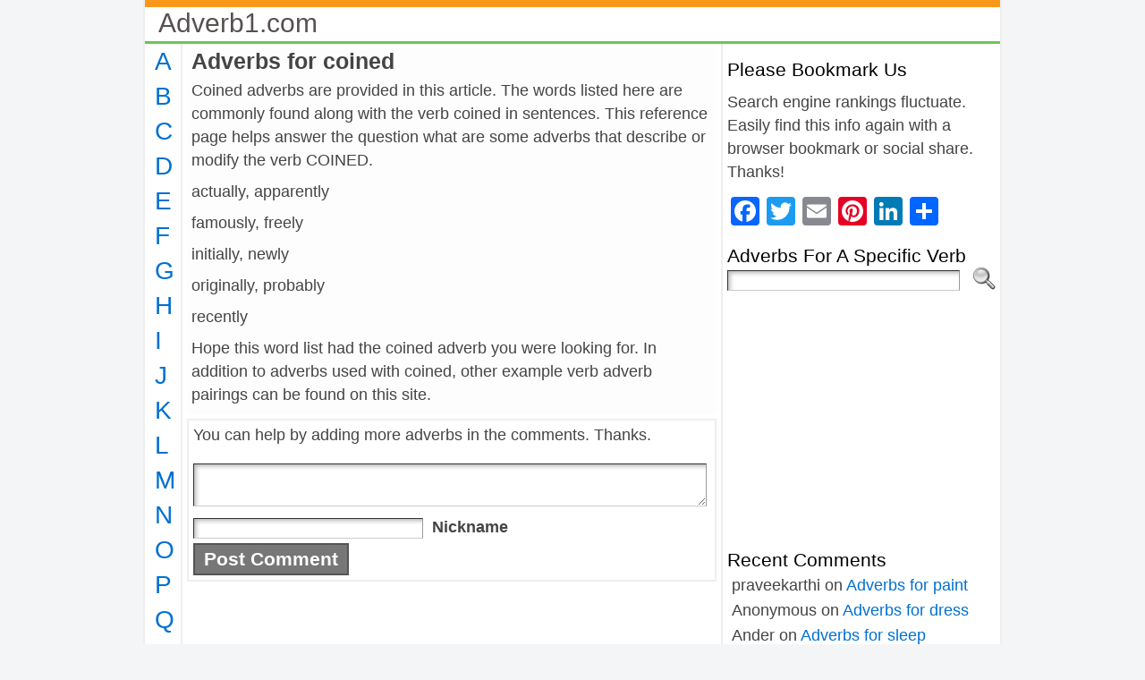

--- FILE ---
content_type: text/html; charset=UTF-8
request_url: http://adverb1.com/for-coined/
body_size: 22821
content:
<!DOCTYPE html>
<html xmlns="http://www.w3.org/1999/xhtml" dir="ltr" lang="en-US" prefix="og: https://ogp.me/ns#">
<head>
<meta http-equiv="Content-Type" content="text/html; charset=UTF-8" />

<link rel="shortcut icon" href="http://adverb1.com/wp-content/ata-images/new-favicon.ico" />
<link rel="profile" href="http://gmpg.org/xfn/11" />
<link rel="pingback" href="http://adverb1.com/xmlrpc.php" />

		<!-- All in One SEO 4.7.2 - aioseo.com -->
		<title>Adverbs for coined</title>
		<meta name="description" content="Coined adverbs are provided in this article. The words listed here are commonly found along with the verb coined in sentences. This reference page helps answer the question what are some adverbs that describe or modify the verb COINED. actually, apparently famously, freely initially, newly originally, probably recently Hope this word list had the coined" />
		<meta name="robots" content="max-image-preview:large" />
		<link rel="canonical" href="http://adverb1.com/for-coined/" />
		<meta name="generator" content="All in One SEO (AIOSEO) 4.7.2" />
		<meta property="og:locale" content="en_US" />
		<meta property="og:site_name" content="Adverb1.com |" />
		<meta property="og:type" content="article" />
		<meta property="og:title" content="Adverbs for coined" />
		<meta property="og:description" content="Coined adverbs are provided in this article. The words listed here are commonly found along with the verb coined in sentences. This reference page helps answer the question what are some adverbs that describe or modify the verb COINED. actually, apparently famously, freely initially, newly originally, probably recently Hope this word list had the coined" />
		<meta property="og:url" content="http://adverb1.com/for-coined/" />
		<meta property="article:published_time" content="2017-09-25T04:14:16+00:00" />
		<meta property="article:modified_time" content="2017-09-25T04:14:16+00:00" />
		<meta name="twitter:card" content="summary" />
		<meta name="twitter:title" content="Adverbs for coined" />
		<meta name="twitter:description" content="Coined adverbs are provided in this article. The words listed here are commonly found along with the verb coined in sentences. This reference page helps answer the question what are some adverbs that describe or modify the verb COINED. actually, apparently famously, freely initially, newly originally, probably recently Hope this word list had the coined" />
		<meta name="google" content="nositelinkssearchbox" />
		<script type="application/ld+json" class="aioseo-schema">
			{"@context":"https:\/\/schema.org","@graph":[{"@type":"Article","@id":"http:\/\/adverb1.com\/for-coined\/#article","name":"Adverbs for coined","headline":"Adverbs for coined","author":{"@id":"http:\/\/adverb1.com\/author\/adverb1_jfap5d\/#author"},"publisher":{"@id":"http:\/\/adverb1.com\/#organization"},"datePublished":"2017-09-25T04:14:16+00:00","dateModified":"2017-09-25T04:14:16+00:00","inLanguage":"en-US","mainEntityOfPage":{"@id":"http:\/\/adverb1.com\/for-coined\/#webpage"},"isPartOf":{"@id":"http:\/\/adverb1.com\/for-coined\/#webpage"},"articleSection":"c, co, for, for-c, for-co, actually, apparently, famously, freely, initially, newly, originally, probably, recently"},{"@type":"BreadcrumbList","@id":"http:\/\/adverb1.com\/for-coined\/#breadcrumblist","itemListElement":[{"@type":"ListItem","@id":"http:\/\/adverb1.com\/#listItem","position":1,"name":"Home","item":"http:\/\/adverb1.com\/","nextItem":"http:\/\/adverb1.com\/for-coined\/#listItem"},{"@type":"ListItem","@id":"http:\/\/adverb1.com\/for-coined\/#listItem","position":2,"name":"Adverbs for coined","previousItem":"http:\/\/adverb1.com\/#listItem"}]},{"@type":"Organization","@id":"http:\/\/adverb1.com\/#organization","name":"Adverb1.com","url":"http:\/\/adverb1.com\/"},{"@type":"Person","@id":"http:\/\/adverb1.com\/author\/adverb1_jfap5d\/#author","url":"http:\/\/adverb1.com\/author\/adverb1_jfap5d\/","name":"adverb1_jfap5d"},{"@type":"WebPage","@id":"http:\/\/adverb1.com\/for-coined\/#webpage","url":"http:\/\/adverb1.com\/for-coined\/","name":"Adverbs for coined","description":"Coined adverbs are provided in this article. The words listed here are commonly found along with the verb coined in sentences. This reference page helps answer the question what are some adverbs that describe or modify the verb COINED. actually, apparently famously, freely initially, newly originally, probably recently Hope this word list had the coined","inLanguage":"en-US","isPartOf":{"@id":"http:\/\/adverb1.com\/#website"},"breadcrumb":{"@id":"http:\/\/adverb1.com\/for-coined\/#breadcrumblist"},"author":{"@id":"http:\/\/adverb1.com\/author\/adverb1_jfap5d\/#author"},"creator":{"@id":"http:\/\/adverb1.com\/author\/adverb1_jfap5d\/#author"},"datePublished":"2017-09-25T04:14:16+00:00","dateModified":"2017-09-25T04:14:16+00:00"},{"@type":"WebSite","@id":"http:\/\/adverb1.com\/#website","url":"http:\/\/adverb1.com\/","name":"Adverb1.com","inLanguage":"en-US","publisher":{"@id":"http:\/\/adverb1.com\/#organization"}}]}
		</script>
		<!-- All in One SEO -->

<link rel='dns-prefetch' href='//static.addtoany.com' />
<link rel="alternate" type="application/rss+xml" title="Adverb1.com &raquo; Feed" href="http://adverb1.com/feed/" />
<link rel="alternate" type="application/rss+xml" title="Adverb1.com &raquo; Comments Feed" href="http://adverb1.com/comments/feed/" />
<link rel="alternate" type="application/rss+xml" title="Adverb1.com &raquo; Adverbs for coined Comments Feed" href="http://adverb1.com/for-coined/feed/" />
<script type="text/javascript">
/* <![CDATA[ */
window._wpemojiSettings = {"baseUrl":"https:\/\/s.w.org\/images\/core\/emoji\/15.0.3\/72x72\/","ext":".png","svgUrl":"https:\/\/s.w.org\/images\/core\/emoji\/15.0.3\/svg\/","svgExt":".svg","source":{"concatemoji":"http:\/\/adverb1.com\/wp-includes\/js\/wp-emoji-release.min.js?ver=6.6.4"}};
/*! This file is auto-generated */
!function(i,n){var o,s,e;function c(e){try{var t={supportTests:e,timestamp:(new Date).valueOf()};sessionStorage.setItem(o,JSON.stringify(t))}catch(e){}}function p(e,t,n){e.clearRect(0,0,e.canvas.width,e.canvas.height),e.fillText(t,0,0);var t=new Uint32Array(e.getImageData(0,0,e.canvas.width,e.canvas.height).data),r=(e.clearRect(0,0,e.canvas.width,e.canvas.height),e.fillText(n,0,0),new Uint32Array(e.getImageData(0,0,e.canvas.width,e.canvas.height).data));return t.every(function(e,t){return e===r[t]})}function u(e,t,n){switch(t){case"flag":return n(e,"\ud83c\udff3\ufe0f\u200d\u26a7\ufe0f","\ud83c\udff3\ufe0f\u200b\u26a7\ufe0f")?!1:!n(e,"\ud83c\uddfa\ud83c\uddf3","\ud83c\uddfa\u200b\ud83c\uddf3")&&!n(e,"\ud83c\udff4\udb40\udc67\udb40\udc62\udb40\udc65\udb40\udc6e\udb40\udc67\udb40\udc7f","\ud83c\udff4\u200b\udb40\udc67\u200b\udb40\udc62\u200b\udb40\udc65\u200b\udb40\udc6e\u200b\udb40\udc67\u200b\udb40\udc7f");case"emoji":return!n(e,"\ud83d\udc26\u200d\u2b1b","\ud83d\udc26\u200b\u2b1b")}return!1}function f(e,t,n){var r="undefined"!=typeof WorkerGlobalScope&&self instanceof WorkerGlobalScope?new OffscreenCanvas(300,150):i.createElement("canvas"),a=r.getContext("2d",{willReadFrequently:!0}),o=(a.textBaseline="top",a.font="600 32px Arial",{});return e.forEach(function(e){o[e]=t(a,e,n)}),o}function t(e){var t=i.createElement("script");t.src=e,t.defer=!0,i.head.appendChild(t)}"undefined"!=typeof Promise&&(o="wpEmojiSettingsSupports",s=["flag","emoji"],n.supports={everything:!0,everythingExceptFlag:!0},e=new Promise(function(e){i.addEventListener("DOMContentLoaded",e,{once:!0})}),new Promise(function(t){var n=function(){try{var e=JSON.parse(sessionStorage.getItem(o));if("object"==typeof e&&"number"==typeof e.timestamp&&(new Date).valueOf()<e.timestamp+604800&&"object"==typeof e.supportTests)return e.supportTests}catch(e){}return null}();if(!n){if("undefined"!=typeof Worker&&"undefined"!=typeof OffscreenCanvas&&"undefined"!=typeof URL&&URL.createObjectURL&&"undefined"!=typeof Blob)try{var e="postMessage("+f.toString()+"("+[JSON.stringify(s),u.toString(),p.toString()].join(",")+"));",r=new Blob([e],{type:"text/javascript"}),a=new Worker(URL.createObjectURL(r),{name:"wpTestEmojiSupports"});return void(a.onmessage=function(e){c(n=e.data),a.terminate(),t(n)})}catch(e){}c(n=f(s,u,p))}t(n)}).then(function(e){for(var t in e)n.supports[t]=e[t],n.supports.everything=n.supports.everything&&n.supports[t],"flag"!==t&&(n.supports.everythingExceptFlag=n.supports.everythingExceptFlag&&n.supports[t]);n.supports.everythingExceptFlag=n.supports.everythingExceptFlag&&!n.supports.flag,n.DOMReady=!1,n.readyCallback=function(){n.DOMReady=!0}}).then(function(){return e}).then(function(){var e;n.supports.everything||(n.readyCallback(),(e=n.source||{}).concatemoji?t(e.concatemoji):e.wpemoji&&e.twemoji&&(t(e.twemoji),t(e.wpemoji)))}))}((window,document),window._wpemojiSettings);
/* ]]> */
</script>
<style id='wp-emoji-styles-inline-css' type='text/css'>

	img.wp-smiley, img.emoji {
		display: inline !important;
		border: none !important;
		box-shadow: none !important;
		height: 1em !important;
		width: 1em !important;
		margin: 0 0.07em !important;
		vertical-align: -0.1em !important;
		background: none !important;
		padding: 0 !important;
	}
</style>
<link rel='stylesheet' id='wp-block-library-css' href='http://adverb1.com/wp-includes/css/dist/block-library/style.min.css?ver=6.6.4' type='text/css' media='all' />
<link rel='stylesheet' id='quads-style-css-css' href='http://adverb1.com/wp-content/plugins/quick-adsense-reloaded/includes/gutenberg/dist/blocks.style.build.css?ver=2.0.85' type='text/css' media='all' />
<style id='classic-theme-styles-inline-css' type='text/css'>
/*! This file is auto-generated */
.wp-block-button__link{color:#fff;background-color:#32373c;border-radius:9999px;box-shadow:none;text-decoration:none;padding:calc(.667em + 2px) calc(1.333em + 2px);font-size:1.125em}.wp-block-file__button{background:#32373c;color:#fff;text-decoration:none}
</style>
<style id='global-styles-inline-css' type='text/css'>
:root{--wp--preset--aspect-ratio--square: 1;--wp--preset--aspect-ratio--4-3: 4/3;--wp--preset--aspect-ratio--3-4: 3/4;--wp--preset--aspect-ratio--3-2: 3/2;--wp--preset--aspect-ratio--2-3: 2/3;--wp--preset--aspect-ratio--16-9: 16/9;--wp--preset--aspect-ratio--9-16: 9/16;--wp--preset--color--black: #000000;--wp--preset--color--cyan-bluish-gray: #abb8c3;--wp--preset--color--white: #ffffff;--wp--preset--color--pale-pink: #f78da7;--wp--preset--color--vivid-red: #cf2e2e;--wp--preset--color--luminous-vivid-orange: #ff6900;--wp--preset--color--luminous-vivid-amber: #fcb900;--wp--preset--color--light-green-cyan: #7bdcb5;--wp--preset--color--vivid-green-cyan: #00d084;--wp--preset--color--pale-cyan-blue: #8ed1fc;--wp--preset--color--vivid-cyan-blue: #0693e3;--wp--preset--color--vivid-purple: #9b51e0;--wp--preset--gradient--vivid-cyan-blue-to-vivid-purple: linear-gradient(135deg,rgba(6,147,227,1) 0%,rgb(155,81,224) 100%);--wp--preset--gradient--light-green-cyan-to-vivid-green-cyan: linear-gradient(135deg,rgb(122,220,180) 0%,rgb(0,208,130) 100%);--wp--preset--gradient--luminous-vivid-amber-to-luminous-vivid-orange: linear-gradient(135deg,rgba(252,185,0,1) 0%,rgba(255,105,0,1) 100%);--wp--preset--gradient--luminous-vivid-orange-to-vivid-red: linear-gradient(135deg,rgba(255,105,0,1) 0%,rgb(207,46,46) 100%);--wp--preset--gradient--very-light-gray-to-cyan-bluish-gray: linear-gradient(135deg,rgb(238,238,238) 0%,rgb(169,184,195) 100%);--wp--preset--gradient--cool-to-warm-spectrum: linear-gradient(135deg,rgb(74,234,220) 0%,rgb(151,120,209) 20%,rgb(207,42,186) 40%,rgb(238,44,130) 60%,rgb(251,105,98) 80%,rgb(254,248,76) 100%);--wp--preset--gradient--blush-light-purple: linear-gradient(135deg,rgb(255,206,236) 0%,rgb(152,150,240) 100%);--wp--preset--gradient--blush-bordeaux: linear-gradient(135deg,rgb(254,205,165) 0%,rgb(254,45,45) 50%,rgb(107,0,62) 100%);--wp--preset--gradient--luminous-dusk: linear-gradient(135deg,rgb(255,203,112) 0%,rgb(199,81,192) 50%,rgb(65,88,208) 100%);--wp--preset--gradient--pale-ocean: linear-gradient(135deg,rgb(255,245,203) 0%,rgb(182,227,212) 50%,rgb(51,167,181) 100%);--wp--preset--gradient--electric-grass: linear-gradient(135deg,rgb(202,248,128) 0%,rgb(113,206,126) 100%);--wp--preset--gradient--midnight: linear-gradient(135deg,rgb(2,3,129) 0%,rgb(40,116,252) 100%);--wp--preset--font-size--small: 13px;--wp--preset--font-size--medium: 20px;--wp--preset--font-size--large: 36px;--wp--preset--font-size--x-large: 42px;--wp--preset--spacing--20: 0.44rem;--wp--preset--spacing--30: 0.67rem;--wp--preset--spacing--40: 1rem;--wp--preset--spacing--50: 1.5rem;--wp--preset--spacing--60: 2.25rem;--wp--preset--spacing--70: 3.38rem;--wp--preset--spacing--80: 5.06rem;--wp--preset--shadow--natural: 6px 6px 9px rgba(0, 0, 0, 0.2);--wp--preset--shadow--deep: 12px 12px 50px rgba(0, 0, 0, 0.4);--wp--preset--shadow--sharp: 6px 6px 0px rgba(0, 0, 0, 0.2);--wp--preset--shadow--outlined: 6px 6px 0px -3px rgba(255, 255, 255, 1), 6px 6px rgba(0, 0, 0, 1);--wp--preset--shadow--crisp: 6px 6px 0px rgba(0, 0, 0, 1);}:where(.is-layout-flex){gap: 0.5em;}:where(.is-layout-grid){gap: 0.5em;}body .is-layout-flex{display: flex;}.is-layout-flex{flex-wrap: wrap;align-items: center;}.is-layout-flex > :is(*, div){margin: 0;}body .is-layout-grid{display: grid;}.is-layout-grid > :is(*, div){margin: 0;}:where(.wp-block-columns.is-layout-flex){gap: 2em;}:where(.wp-block-columns.is-layout-grid){gap: 2em;}:where(.wp-block-post-template.is-layout-flex){gap: 1.25em;}:where(.wp-block-post-template.is-layout-grid){gap: 1.25em;}.has-black-color{color: var(--wp--preset--color--black) !important;}.has-cyan-bluish-gray-color{color: var(--wp--preset--color--cyan-bluish-gray) !important;}.has-white-color{color: var(--wp--preset--color--white) !important;}.has-pale-pink-color{color: var(--wp--preset--color--pale-pink) !important;}.has-vivid-red-color{color: var(--wp--preset--color--vivid-red) !important;}.has-luminous-vivid-orange-color{color: var(--wp--preset--color--luminous-vivid-orange) !important;}.has-luminous-vivid-amber-color{color: var(--wp--preset--color--luminous-vivid-amber) !important;}.has-light-green-cyan-color{color: var(--wp--preset--color--light-green-cyan) !important;}.has-vivid-green-cyan-color{color: var(--wp--preset--color--vivid-green-cyan) !important;}.has-pale-cyan-blue-color{color: var(--wp--preset--color--pale-cyan-blue) !important;}.has-vivid-cyan-blue-color{color: var(--wp--preset--color--vivid-cyan-blue) !important;}.has-vivid-purple-color{color: var(--wp--preset--color--vivid-purple) !important;}.has-black-background-color{background-color: var(--wp--preset--color--black) !important;}.has-cyan-bluish-gray-background-color{background-color: var(--wp--preset--color--cyan-bluish-gray) !important;}.has-white-background-color{background-color: var(--wp--preset--color--white) !important;}.has-pale-pink-background-color{background-color: var(--wp--preset--color--pale-pink) !important;}.has-vivid-red-background-color{background-color: var(--wp--preset--color--vivid-red) !important;}.has-luminous-vivid-orange-background-color{background-color: var(--wp--preset--color--luminous-vivid-orange) !important;}.has-luminous-vivid-amber-background-color{background-color: var(--wp--preset--color--luminous-vivid-amber) !important;}.has-light-green-cyan-background-color{background-color: var(--wp--preset--color--light-green-cyan) !important;}.has-vivid-green-cyan-background-color{background-color: var(--wp--preset--color--vivid-green-cyan) !important;}.has-pale-cyan-blue-background-color{background-color: var(--wp--preset--color--pale-cyan-blue) !important;}.has-vivid-cyan-blue-background-color{background-color: var(--wp--preset--color--vivid-cyan-blue) !important;}.has-vivid-purple-background-color{background-color: var(--wp--preset--color--vivid-purple) !important;}.has-black-border-color{border-color: var(--wp--preset--color--black) !important;}.has-cyan-bluish-gray-border-color{border-color: var(--wp--preset--color--cyan-bluish-gray) !important;}.has-white-border-color{border-color: var(--wp--preset--color--white) !important;}.has-pale-pink-border-color{border-color: var(--wp--preset--color--pale-pink) !important;}.has-vivid-red-border-color{border-color: var(--wp--preset--color--vivid-red) !important;}.has-luminous-vivid-orange-border-color{border-color: var(--wp--preset--color--luminous-vivid-orange) !important;}.has-luminous-vivid-amber-border-color{border-color: var(--wp--preset--color--luminous-vivid-amber) !important;}.has-light-green-cyan-border-color{border-color: var(--wp--preset--color--light-green-cyan) !important;}.has-vivid-green-cyan-border-color{border-color: var(--wp--preset--color--vivid-green-cyan) !important;}.has-pale-cyan-blue-border-color{border-color: var(--wp--preset--color--pale-cyan-blue) !important;}.has-vivid-cyan-blue-border-color{border-color: var(--wp--preset--color--vivid-cyan-blue) !important;}.has-vivid-purple-border-color{border-color: var(--wp--preset--color--vivid-purple) !important;}.has-vivid-cyan-blue-to-vivid-purple-gradient-background{background: var(--wp--preset--gradient--vivid-cyan-blue-to-vivid-purple) !important;}.has-light-green-cyan-to-vivid-green-cyan-gradient-background{background: var(--wp--preset--gradient--light-green-cyan-to-vivid-green-cyan) !important;}.has-luminous-vivid-amber-to-luminous-vivid-orange-gradient-background{background: var(--wp--preset--gradient--luminous-vivid-amber-to-luminous-vivid-orange) !important;}.has-luminous-vivid-orange-to-vivid-red-gradient-background{background: var(--wp--preset--gradient--luminous-vivid-orange-to-vivid-red) !important;}.has-very-light-gray-to-cyan-bluish-gray-gradient-background{background: var(--wp--preset--gradient--very-light-gray-to-cyan-bluish-gray) !important;}.has-cool-to-warm-spectrum-gradient-background{background: var(--wp--preset--gradient--cool-to-warm-spectrum) !important;}.has-blush-light-purple-gradient-background{background: var(--wp--preset--gradient--blush-light-purple) !important;}.has-blush-bordeaux-gradient-background{background: var(--wp--preset--gradient--blush-bordeaux) !important;}.has-luminous-dusk-gradient-background{background: var(--wp--preset--gradient--luminous-dusk) !important;}.has-pale-ocean-gradient-background{background: var(--wp--preset--gradient--pale-ocean) !important;}.has-electric-grass-gradient-background{background: var(--wp--preset--gradient--electric-grass) !important;}.has-midnight-gradient-background{background: var(--wp--preset--gradient--midnight) !important;}.has-small-font-size{font-size: var(--wp--preset--font-size--small) !important;}.has-medium-font-size{font-size: var(--wp--preset--font-size--medium) !important;}.has-large-font-size{font-size: var(--wp--preset--font-size--large) !important;}.has-x-large-font-size{font-size: var(--wp--preset--font-size--x-large) !important;}
:where(.wp-block-post-template.is-layout-flex){gap: 1.25em;}:where(.wp-block-post-template.is-layout-grid){gap: 1.25em;}
:where(.wp-block-columns.is-layout-flex){gap: 2em;}:where(.wp-block-columns.is-layout-grid){gap: 2em;}
:root :where(.wp-block-pullquote){font-size: 1.5em;line-height: 1.6;}
</style>
<link rel='stylesheet' id='addtoany-css' href='http://adverb1.com/wp-content/plugins/add-to-any/addtoany.min.css?ver=1.16' type='text/css' media='all' />
<script type="text/javascript" id="addtoany-core-js-before">
/* <![CDATA[ */
window.a2a_config=window.a2a_config||{};a2a_config.callbacks=[];a2a_config.overlays=[];a2a_config.templates={};
/* ]]> */
</script>
<script type="text/javascript" defer src="https://static.addtoany.com/menu/page.js" id="addtoany-core-js"></script>
<script type="text/javascript" src="http://adverb1.com/wp-includes/js/jquery/jquery.min.js?ver=3.7.1" id="jquery-core-js"></script>
<script type="text/javascript" src="http://adverb1.com/wp-includes/js/jquery/jquery-migrate.min.js?ver=3.4.1" id="jquery-migrate-js"></script>
<script type="text/javascript" defer src="http://adverb1.com/wp-content/plugins/add-to-any/addtoany.min.js?ver=1.1" id="addtoany-jquery-js"></script>
<link rel="https://api.w.org/" href="http://adverb1.com/wp-json/" /><link rel="alternate" title="JSON" type="application/json" href="http://adverb1.com/wp-json/wp/v2/posts/780" /><link rel="EditURI" type="application/rsd+xml" title="RSD" href="http://adverb1.com/xmlrpc.php?rsd" />
<link rel='shortlink' href='http://adverb1.com/?p=780' />
<link rel="alternate" title="oEmbed (JSON)" type="application/json+oembed" href="http://adverb1.com/wp-json/oembed/1.0/embed?url=http%3A%2F%2Fadverb1.com%2Ffor-coined%2F" />
<link rel="alternate" title="oEmbed (XML)" type="text/xml+oembed" href="http://adverb1.com/wp-json/oembed/1.0/embed?url=http%3A%2F%2Fadverb1.com%2Ffor-coined%2F&#038;format=xml" />
<script>document.cookie = 'quads_browser_width='+screen.width;</script><style type="text/css">/* ------------------------------------------------------------------
---------- BASE LAYOUT ----------------------------------------------
------------------------------------------------------------------ */

body {
	text-align: center;  /* centering the page container, 
							text-align will be reset to left 
							inside the container */
	margin: 0;
	padding: 0;
	font-family: arial, sans-serif;
font-size: 1.1em;
color: #444444;
background: #f4f5f6;
line-height: 1.5;	}

a:link, a:visited, a:active {
	color: #0070D0; 
	font-weight: normal; 
	text-decoration: none; 
	}
	
a:hover {
	color: #0070D0;
	font-weight: normal; 
	text-decoration: none;
	}

ul, ol, dl, p, h1, h2, h3, h4, h5, h6 {
	margin-top: 10px;
	margin-bottom: 10px;
	padding-top: 0;
	padding-bottom: 0; 	
	}

/* remove margins on sub-lists */
ul ul, ul ol, ol ul, ol ol {
	margin-top: 0;
	margin-bottom: 0;
	}
/*
h1 { font-size: 34px; line-height: 1.2; margin: 0.3em 0 10px; }
h2 { font-size: 28px; line-height: 1.3; margin: 1em 0 .2em; }
h3 { font-size: 24px; line-height: 1.3; margin: 1em 0 .2em; }
h4 { font-size: 19px; margin: 1.33em 0 .2em; }
h5 { font-size: 1.3em; margin: 1.67em 0; font-weight: bold; }
h6 { font-size: 1.15em; margin: 1.67em 0; font-weight: bold; }
*/
code, pre {
	font-family: "Courier New", Courier, monospace;
	font-size: 1em;
	}

pre {
	overflow: auto;
	word-wrap: normal;
	padding-bottom: 1.5em;
	overflow-y: hidden;
	width: 99%;
	}

abbr[title], acronym[title] {
	border-bottom: 1px dotted;
	}
	
hr {
	display: block;
	height: 2px;
	border: none;
	margin: 0.5em auto;
	color: #cccccc;
	background-color: #cccccc;
	}

/* use the body's font size in tables, too: */

table {
	font-size: 1em; 
	}	


/* ------------------------------------------------------------------
---------- BREAK LONG STRINGS ---------------------------------------
------------------------------------------------------------------ */

/* break long strings in IE6+ and Safari2+ in posts and comments: */

div.post, ul.commentlist li, ol.commentlist li {
	word-wrap: break-word; 
	}

/* reset "break-word" for pre & wp-syntax: */

pre, .wp_syntax {
	word-wrap: normal; 
	}

	
/* ------------------------------------------------------------------
---------- WRAPPER, CONTAINER & LAYOUT ------------------------------
------------------------------------------------------------------ */
	

/*-------------------- WRAPPER for MIN / MAX width --------*/

div#wrapper {
	text-align: center;  
	margin-left: auto;
	margin-right: auto;
	display: block;
	width: 960px;
		}


/*-------------------- CONTAINER for VISUAL styles --------*/

div#container {
	padding: 0;
background: #ffffff;
border-left: solid 2px #eeeeee;
border-right: solid 2px #eeeeee;		width: auto;
	margin-left: auto;
	margin-right: auto;
	text-align: left; /* resetting the "text-align: center" of "wrapper" */
	display: block;
	}

/*-------------------- LAYOUT to keep it all together -----*/
	
table#layout {
	font-size: 100%;
	width: 100%;
	table-layout: fixed;
	}
	
.colone {width: 40px;}
.colone-inner {width: 200px;}
.coltwo { width: 100% }
.colthree-inner {width: 200px;}
.colthree {width: 310px;}

/* ------------------------------------------------------------------
---------- HEADER ---------------------------------------------------
------------------------------------------------------------------ */

div#header.full-width {width: 100%;}
/*-------------------- HEADER CONTAINER -------------------*/

div#header,
td#header {
	width: auto;
	padding: 0;
	}


/*-------------------- LOGO AREA --------------------------*/

table#logoarea, 
table#logoarea tr, 
table#logoarea td {
	margin: 0;
	padding: 0;
	background: none;
	border: 0;
	}

table#logoarea {
	width: 100%;
	border-spacing: 0px;
	background: #ffffff;	}
	
/*-------------------- LOGO -------------------------------*/

img.logo {
	display: block;
	margin: 0 0px 0 0;	}

td.logoarea-logo {
	width: 1%;
	}

	
/*-------------------- BLOG TITLE -------------------------*/

h1.blogtitle,
h2.blogtitle {
    display: block;
	margin-left: 10px;
margin-top: 3px;
padding: 0;
letter-spacing: 0px;
line-height: 1.0em;
font-family: tahoma, arial, sans-serif;
font-size: 170%;	font-smooth: always;
	}
	
h1.blogtitle a:link, 
h1.blogtitle a:visited, 
h1.blogtitle a:active,
h2.blogtitle a:link, 
h2.blogtitle a:visited, 
h2.blogtitle a:active {
    text-decoration: none;
	color: #575050;
	font-weight: normal;
	font-smooth: always;
	}
	
h1.blogtitle a:hover,
h2.blogtitle a:hover {
    text-decoration: none;
	color: #575050;
	font-weight: normal;
	}

/*-------------------- BLOG TAGLINE -----------------------*/

p.tagline { 
	margin: 0;
padding: 0;
font-size: 1.2em;
font-weight: normal;
color: #009900;
font-family: tahoma, arial, sans-serif;	}

td.feed-icons {
	white-space: nowrap; 
	}

div.rss-box {
	height: 1%; 
	display: block; 
	padding: 10px 0 10px 10px; 
	margin: 0;
	width: 280px;
	}
	
/*-------------------- COMMENTS FEED ICON -----------------*/

a.comments-icon {
	height: 22px;
	line-height: 22px;
	margin: 0 5px 0 5px;
	padding-left: 22px;
	display: block;
	text-decoration: none;
	float: right;
	white-space: nowrap;
	}

a.comments-icon:link,
a.comments-icon:active,
a.comments-icon:visited {
	background: transparent url(http://adverb1.com/wp-content/themes/atahualpa-3.7.27/images/comment-gray.png) no-repeat scroll center left;
}

a.comments-icon:hover {
	background: transparent url(http://adverb1.com/wp-content/themes/atahualpa-3.7.27/images/comment.png) no-repeat scroll center left;
}


/*-------------------- POSTS FEED ICON --------------------*/

a.posts-icon {
	height: 22px;
	line-height: 22px;
	margin: 0 5px 0 0;
	padding-left: 20px;
	display: block;
	text-decoration: none;
	float: right;
	white-space: nowrap;
	}

a.posts-icon:link,
a.posts-icon:active,
a.posts-icon:visited {
	background: transparent url(http://adverb1.com/wp-content/themes/atahualpa-3.7.27/images/rss-gray.png) no-repeat scroll center left;
}

a.posts-icon:hover {
	background: transparent url(http://adverb1.com/wp-content/themes/atahualpa-3.7.27/images/rss.png) no-repeat scroll center left;
}

/*-------------------- EMAIL SUBSCRIBE ICON ---------------*/

a.email-icon {
	height: 22px;
	line-height: 22px;
	margin: 0 5px 0 5px;
	padding-left: 24px;
	display: block;
	text-decoration: none;
	float: right;
	white-space: nowrap;
	}
	
a.email-icon:link,
a.email-icon:active,
a.email-icon:visited {
	background: transparent url(http://adverb1.com/wp-content/themes/atahualpa-3.7.27/images/email-gray.png) no-repeat scroll center left;
}

a.email-icon:hover {
	background: transparent url(http://adverb1.com/wp-content/themes/atahualpa-3.7.27/images/email.png) no-repeat scroll center left;
}
	
/*-------------------- SEARCH BOX IN HEADER ---------------*/	

td.search-box {
	height: 1%;
	}
	
div.searchbox {
	height: 35px;
	border: 1px dashed #cccccc;
border-bottom: 0;
width: 200px;
margin: 0;
padding: 0;	}

div.searchbox-form {
	margin: 5px 10px 5px 10px;
	}



/*-------------------- HORIZONTAL BARS --------------------*/

div.horbar1, 
div.horbar2 { 
	font-size: 1px;
	clear: both; 
	display: block;
	position: relative;
	padding: 0; 
	margin: 0;
	}

div.horbar1 {
	height: 8px;
background: #f8991c;
border-top: solid 0px #76b8c8;	}
	
div.horbar2 { 
	height: 3px;
background: #6dc654;
border-bottom: solid 0px #595959;	}	

	

/*-------------------- OPACITY LEFT -----------------------*/

div.opacityleft {
	position: absolute; 
	z-index: 2; 
	top: 0; 
	left: 0; 
	background-color: #FFFFFF; 
	height: 150px;
	width: 200px; 
	filter: alpha(opacity=40);
	opacity:.40;
	}

/*-------------------- OPACITY RIGHT ----------------------*/	

div.opacityright {
	position: absolute; 
	z-index: 2; 
	top: 0; 
	right: 0; 
	background-color: #FFFFFF; 
	height: 150px;
	width: 200px; 
	filter: alpha(opacity=40);
	opacity:.40;
	}


		
a.divclick:link, 
a.divclick:visited, 
a.divclick:active, 
a.divclick:hover {
	width: 100%; 
	height: 100%; 
	display: block;
	text-decoration: none;
	}

		
/* ------------------------------------------------------------------
---------- LEFT SIDEBARS ---------------------------------------------
------------------------------------------------------------------ */

td#left {
	vertical-align: top;
	padding: 5px 0px 0px 5px;
background: #ffffff;	}

td#left-inner {
	vertical-align: top;
	border-right: dashed 1px #CCCCCC;
padding: 10px 10px 10px 10px;
background: #dca96e;	}
	
/* ------------------------------------------------------------------
---------- RIGHT SIDEBARS --------------------------------------------
------------------------------------------------------------------ */

td#right {
	vertical-align: top;
	padding: 0px 5px 0px 5px;
background: #ffffff;
margin-top: 0px;
margin-bottom: 0px;	}

td#right-inner {
	vertical-align: top;
	border-left: dashed 1px #CCCCCC;
padding: 10px 10px 10px 10px;
background: #ffffff;	}
	
/* ------------------------------------------------------------------
---------- CENTER COLUMN --------------------------------------------
------------------------------------------------------------------ */

td#middle {
	vertical-align: top;
	width: 100%;
	padding: 0px 5px 0px 5px;
border-top: solid 0px #eeeeee;
border-bottom: solid 0px #eeeeee;
border-left: solid 2px #eeeeee;
border-right: solid 2px #eeeeee;	}

	
/* ------------------------------------------------------------------
---------- FOOTER ---------------------------------------------------
------------------------------------------------------------------ */
div#footer.full-width {width: 100%;}

div#footer,
td#footer {
	width: auto;
	background-color: #437704;
border-top: solid 0px #222222;
padding-top: 5px;
padding-bottom: 0px;
text-align: center;
color: #999999;
font-size: 95%;	}

div#footer a:link, div#footer a:visited, div#footer a:active,
td#footer a:link, td#footer a:visited, td#footer a:active {
	text-decoration: none;
color: #999999;
font-weight: normal;	}

div#footer a:hover,
td#footer a:hover {
	text-decoration: none;
color: #999999;
font-weight: normal;	}
	
	
/* ------------------------------------------------------------------
---------- WIDGETS --------------------------------------------------
------------------------------------------------------------------ */

div.widget {
	display: block;
	width: auto;  /* without this IE will stretch too-wide select 
					menus but not the other widgets. With 100% IE
					will remove sidebar borders if select menu is
					too wide */
	margin: 0 0 15px 0;
padding: 0px 0px 0px 0px;
border-top: solid 0px #eeeeee;
border-bottom: solid 0px #eeeeee;
border-left: solid 0px #eeeeee;
border-right: solid 0px #eeeeee;	}

div.widget-title {
	display: block;
	width: auto;
		}

div.widget-title h3,
td#left h3.tw-widgettitle,
td#right h3.tw-widgettitle,
td#left ul.tw-nav-list,
td#right ul.tw-nav-list {
	padding:0;
	margin:0;
	font-size: 1.2em;
font-weight: normal;
color: #000000;	}

/* Since 3.4 "div-widget-content" is gone for better plugin compatibility. 
Instead we'll try to mimick the feature by putting the styles on the following 
containers: */
div.widget ul,
div.textwidget {
	display: block;
	width: auto;
		}

	
/* ------------------------------------------------------------------
---------- Select MENUS INSIDE OF WIDGETS -------------------------
------------------------------------------------------------------ */

/* if a select menu is too wide to fit into the sidebar (because one 
 or several of its option titles are too long) then it will be cut off
 in IE 6 & 7 */

div.widget select { 
	width: 98%; 		/* auto won't work in Safari */
	margin-top: 5px;
	 
}	


/* ------------------------------------------------------------------
---------- LISTS INSIDE OF WIDGETS ----------------------------------
------------------------------------------------------------------ */

div.widget ul {
	list-style-type: none;
	margin: 0; 
	padding: 0;
	width: auto;
	}

/*------------- base styling for all widgets -----------*/
	
div.widget ul li {
	display: block;
	margin: 2px 0 2px 0px;
	padding: 0 0 0 5px; 
	border-left: solid 0px #CCCCCC;
	}

div.widget ul li:hover,
div.widget ul li.sfhover {
display: block;
width: auto;
	border-left: solid 0px #000000; 
	}

div.widget ul li ul li {
	margin: 2px 0 2px 5px;  
	padding: 0 0 0 5px; 
	border-left: solid 7px #CCCCCC; 
	}

div.widget ul li ul li:hover,
div.widget ul li ul li.sfhover {
	border-left: solid 7px #000000; 
	}

div.widget ul li ul li ul li {
	margin: 2px 0 2px 5px; 
	padding: 0 0 0 5px; 	
	border-left: solid 7px #CCCCCC; 
	}

div.widget ul li ul li ul li:hover,
div.widget ul li ul li ul li.sfhover {
	border-left: solid 7px #000000; 
	}
	
div.widget a:link,
div.widget a:visited,
div.widget a:active,
div.widget td a:link,
div.widget td a:visited,
div.widget td a:active,
div.widget ul li a:link, 
div.widget ul li a:visited, 
div.widget ul li a:active {
	text-decoration: none; 
	font-weight: normal; 
	color: #0070D0; 
	font-weight: normal; 
	}

div.widget ul li ul li a:link, 
div.widget ul li ul li a:visited, 
div.widget ul li ul li a:active {
	color: #666666; 
	font-weight: normal; 
	}

div.widget ul li ul li ul li a:link, 
div.widget ul li ul li ul li a:visited, 
div.widget ul li ul li ul li a:active {
	color: #666666; 
	font-weight: normal; 
	}

	
div.widget a:hover,
div.widget ul li a:hover {
	color: #0070D0; 
	}

div.widget ul li ul li a:hover {
	color: #000000; 
	}

div.widget ul li ul li ul li a:hover {
	color: #000000; 
	}
	
div.widget ul li a:link, 
div.widget ul li a:visited, 
div.widget ul li a:active,
div.widget ul li a:hover {
	display: inline;
	}

* html div.widget ul li a:link, 
* html div.widget ul li a:visited, 
* html div.widget ul li a:active,
* html div.widget ul li a:hover {
	height: 1%;   /* IE6 needs this */
	}
	
/*------------- styling for categories and pages widgets -----------*/

/* Because they can have sub items, the categories and the pages 
widgets get the left border and padding on the <A> instead of the <LI>.
Otherwise, sub items would have two left borders - their own left border 
and the left border of their parent (since the parent contains the sub item). 
You may actually like that, it looks interesting. To try it out, comment all the next 
rules up to "BFA SUBSCRIBE WIDGET" */
 
/* First, remove the left border and padding from the <LI>. The margin stays on the <LI>'s 
because if the <A>'s of the cateories widget were set to display:inline (default setting) 
then margin would work there */
div.widget_nav_menu ul li, 
div.widget_pages ul li, 
div.widget_categories ul li {
	border-left: 0 !important;
	padding: 0 !important;
}

/* Then, add left border and padding to the <A> */
div.widget_nav_menu ul li a:link, 
div.widget_nav_menu ul li a:visited, 
div.widget_nav_menu ul li a:active,
div.widget_pages ul li a:link, 
div.widget_pages ul li a:visited, 
div.widget_pages ul li a:active,
div.widget_categories ul li a:link,
div.widget_categories ul li a:visited, 
div.widget_categories ul li a:active {
	padding: 0 0 0 5px; 
	border-left: solid 0px #CCCCCC;
	}

div.widget_nav_menu ul li a:hover,
div.widget_pages ul li a:hover,
div.widget_categories ul li a:hover {
	border-left: solid 0px #000000; 
}

div.widget_nav_menu ul li ul li a:link, 
div.widget_nav_menu ul li ul li a:visited, 
div.widget_nav_menu ul li ul li a:active,
div.widget_pages ul li ul li a:link, 
div.widget_pages ul li ul li a:visited, 
div.widget_pages ul li ul li a:active,
div.widget_categories ul li ul li a:link,
div.widget_categories ul li ul li a:visited, 
div.widget_categories ul li ul li a:active {
	padding: 0 0 0 5px; 
	border-left: solid 7px #CCCCCC;
	}

div.widget_nav_menu ul li ul li a:hover,
div.widget_pages ul li ul li a:hover,
div.widget_categories ul li ul li a:hover {
	border-left: solid 7px #000000; 
}

div.widget_nav_menu ul li ul li ul li a:link, 
div.widget_nav_menu ul li ul li ul li a:visited, 
div.widget_nav_menu ul li ul li ul li a:active,
div.widget_pages ul li ul li ul li a:link, 
div.widget_pages ul li ul li ul li a:visited, 
div.widget_pages ul li ul li ul li a:active,
div.widget_categories ul li ul li ul li a:link,
div.widget_categories ul li ul li ul li a:visited, 
div.widget_categories ul li ul li ul li a:active {
	padding: 0 0 0 5px; 
	border-left: solid 7px #CCCCCC;
	}

div.widget_nav_menu ul li ul li ul li a:hover,
div.widget_pages ul li ul li ul li a:hover,
div.widget_categories ul li ul li ul li a:hover {
	border-left: solid 7px #000000; 
}

/* The pages widget gets "block" because it usually has only 
one link per <LI> and no text */
div.widget_nav_menu ul li a:link,
div.widget_nav_menu ul li a:active,
div.widget_nav_menu ul li a:visited,
div.widget_nav_menu ul li a:hover,
div.widget_pages ul li a:link,
div.widget_pages ul li a:active,
div.widget_pages ul li a:visited,
div.widget_pages ul li a:hover {
	display: block !important;
}

/* The category widget gets "inline" per default or otherwise the 
post count would wrap into the next line. If no post count is displayed,
"block" can be chosen at Theme Options -> Style Widgets -> Category Widget Display Type. 
With "block", links that don't fit into one line will align properly (as a block) 
on the left side. */
div.widget_categories ul li a:link,
div.widget_categories ul li a:active,
div.widget_categories ul li a:visited,
div.widget_categories ul li a:hover {
	display: inline !important;
}



/* ------------------------------------------------------------------
---------- BFA SUBSCRIBE WIDGET -------------------------------------
------------------------------------------------------------------ */

table.subscribe {
	width: 100%;
	}
	
table.subscribe td.email-text {
	padding: 0 0 5px 0;
	vertical-align: top;
	}

table.subscribe td.email-field {
	padding: 0;
	width: 100%;
	}
	
table.subscribe td.email-button {
	padding: 0 0 0 5px;
	}
	
table.subscribe td.post-text {
	padding: 7px 0 0 0;
	vertical-align: top;
	}
	
table.subscribe td.comment-text {
	padding: 7px 0 0 0;
	vertical-align: top;
	}
	
	
/* ------------------------------------------------------------------
---------- POSTS ----------------------------------------------------
------------------------------------------------------------------ */

/*-------------------- POST CONTAINER ---------------------*/

div.post, div.page {
	display: block;
	margin: 0 0 0px 0;
padding: 0px 5px 0px 5px;
border-top: solid 0px #eeeeee;
border-bottom: solid 0px #eeeeee;
border-left: solid 0px #eeeeee;
border-right: solid 0px #eeeeee;
background: #fdfdfd;	}

/* additonal styles for sticky posts */

div.sticky {
	background: #eee url('<?php bloginfo('template_directory'); ?>/images/sticky.gif') 99% 5% no-repeat;
border: dashed 1px #cccccc;
padding: 0px;	}

/*-------------------- POST KICKER ------------------------*/

div.post-kicker {
		}

div.post-kicker a:link, 
div.post-kicker a:visited, 
div.post-kicker a:active {
	color: #000000;
text-decoration: none;
text-transform: uppercase;	}

div.post-kicker a:hover {
	color: #cc0000;	}

/*-------------------- POST HEADLINE ----------------------*/

div.post-headline {
		}

div.post-headline h1,
div.post-headline h2 {
    margin: 0;
    padding: 0;
	padding: 0;
margin-top: 5px;
margin-bottom: 5px;
font-size: 1.4em;	}

div.post-headline h2 a:link, 
div.post-headline h2 a:visited, 
div.post-headline h2 a:active,
div.post-headline h1 a:link, 
div.post-headline h1 a:visited, 
div.post-headline h1 a:active {
	color: #0070d0;
text-decoration: none;	}

div.post-headline h2 a:hover,
div.post-headline h1 a:hover {
	color: #0070d0;
text-decoration: none;	}


/*-------------------- POST BYLINE ------------------------*/

div.post-byline {
		}

div.post-byline a:link, 
div.post-byline a:visited, 
div.post-byline a:active {
		}

div.post-byline a:hover {
		}


/*-------------------- POST BODY COPY ---------------------*/
	
div.post-bodycopy {
		}
	
div.post-bodycopy p {
	margin: 1em 0;
	padding: 0;
	display: block;
	/* The rule below would create hor. scrollbars in Firefox, 
	which would be better than overflowing long strings, but the
	downside is that text won't float around images anymore. 
	Uncomment this if you don't float images anyway */
	/* overflow: auto; */
	}

	
/*-------------------- POST PAGINATION --------------------*/

div.post-pagination {
	/*border: solid 1px brown;*/
	}

	
/*-------------------- POST FOOTER ------------------------*/
	
div.post-footer {
	clear:both; 
	display: block;	
		}

div.post-footer a:link, 
div.post-footer a:visited, 
div.post-footer a:active {
	color: #333;
font-weight: normal;
text-decoration: none;	}	

div.post-footer a:hover {
	color: #333;
font-weight: normal;
text-decoration: underline;	}

/*-------------------- ICONS in KICKER, BYLINE & FOOTER ---*/

div.post-kicker img, 
div.post-byline img, 
div.post-footer img {
	border: 0;
	padding: 0;
	margin: 0 0 -1px 0;
	background: none;
	}
	
span.post-ratings {
	display:inline-block; 	/* postratings set to "span" by the 
							theme, instead of default "div", to 
							make them display inline. Adding 
							inline-block and nowrap to avoid 
							line wrapping of single voting stars. */
	width: auto;
	white-space: nowrap;
	}


/* ------------------------------------------------------------------
---------- PAGE NAVIGATION NEXT/PREVIOUS ----------------------------
------------------------------------------------------------------ */

div.navigation-top {
	margin: 0 0 10px 0;
padding: 0 0 10px 0;
border-bottom: dashed 1px #cccccc;	}

div.navigation-middle {
	margin: 10px 0 20px 0;
padding: 10px 0 10px 0;
border-top: dashed 1px #cccccc;
border-bottom: dashed 1px #cccccc;	}
	
div.navigation-bottom {
	margin: 20px 0 0 0;
padding: 10px 0 0 0;
border-top: dashed 1px #cccccc;	}

div.navigation-comments-above {
	margin: 0 0 10px 0;
padding: 5px 0 5px 0;	}
	
div.navigation-comments-below {
	margin: 0 0 10px 0;
padding: 5px 0 5px 0;	}
	
div.older {
	float: left; 
	width: 48%; 
	text-align: left; 
	margin:0; 
	padding:0;
	}
	
div.newer {
	float:right; 
	width: 48%; 
	text-align: right; 
	margin:0; 
	padding:0; 
	}	

div.older-home {
	float: left; 
	width: 44%; 
	text-align: left; 
	margin:0; 
	padding:0;
	}

div.newer-home {
	float:right; 
	width: 44%; 
	text-align: right; 
	margin:0; 
	padding:0; 
	}	

div.home {
	float: left; 
	width: 8%; 
	text-align: center;  
	margin:0; 
	padding:0;
	}

	
/* ------------------------------------------------------------------
---------- FORMS ----------------------------------------------------
------------------------------------------------------------------ */

form, .feedburner-email-form {
	margin: 0; 
	padding: 0; 
	}

fieldset {
	border: 1px solid #cccccc; 
	width: auto; 
	padding: 0.35em 0.625em 0.75em;
	display: block; 
	}
	
legend { 
	color: #000000; 
	background: #f4f4f4; 
	border: 1px solid #cccccc; 
	padding: 2px 6px; 
	margin-bottom: 15px; 
	}
	
form p {
	margin: 5px 0 0 0; 
	padding: 0; 
	}

div.xhtml-tags p {
margin: 0;
}
	
label {
	margin-right: 0.5em; 
	font-family: arial;
	cursor: pointer; 
	}

/* input.TextField for WP-Email
input.textbox for WPG2 */
input.text, 
input.textbox, 
input.password, 
input.file,
input.TextField, 
textarea {
	padding: 3px;
	color: #000000;
border-top: solid 1px #333333;
border-left: solid 1px #333333;
border-right: solid 1px #999999;
border-bottom: solid 1px #cccccc;
	background: url(http://adverb1.com/wp-content/themes/atahualpa-3.7.27/images/inputbackgr.gif) top left no-repeat;	}

textarea {
	width: 96%; 
	}


input.inputblur {
	color: #777777;
	width: 95%;
	}

input.inputfocus {
	color: #000000;
	width: 95%;
	}	
	
input.highlight, textarea.highlight {
	background: #e8eff7;
border-color: #37699f;	}

/* .Button for WP-Email, input[type=submit] for comment submit button since 3.6.1 */
.button, .Button, input[type=submit] {
	padding: 0 2px;
	height: 24px;
	line-height: 16px;
	background-color: #777777;
color: #ffffff;
border: solid 2px #555555;
font-weight: bold;	}

/* changed from .buttonhover to input.buttonhover in 3.6.1 */
input.buttonhover {
	padding: 0 2px;
	cursor: pointer;
	background-color: #6b9c6b;
color: #ffffff;
border: solid 2px #496d49;	}

/* comment submit button */

/* IE button width/padding fix */

form#commentform input#submit {
    padding: 0 .25em;
    /* Since 3.6: Using comment_form() */
	/* width: 0; */
    overflow:visible;
}

form#commentform input#submit[class] { /*ie ignores [class]*/
    width: auto;
}

form#commentform input#submit	{
	padding: 0px 10px 4px 10px;
font-size: 1.2em;
line-height: 1.5em;
height: 36px;	}
	
/* ------------------------------------------------------------------
---------- SEARCH FORM ----------------------------------------------
------------------------------------------------------------------ */

table.searchform {
	width: 100%;
	}

table.searchform td.searchfield {
	padding: 0;
	width: 100%;
	}
	
table.searchform td.searchbutton {
	padding: 0 0 0 5px;
	}

table.searchform td.searchbutton input{
	padding: 0 0 0 5px;
	}
	
/* ------------------------------------------------------------------
---------- BLOCKQUOTES ----------------------------------------------
------------------------------------------------------------------ */

blockquote {
	height: 1%;
	display: block;
	clear: both;
	color: #555555;
padding: 1em 1em;
background: #f4f4f4;
border: solid 1px #e1e1e1;	}
	
blockquote blockquote {
	height: 1%;
	display: block;
	clear: both;
	color: #444444;
padding: 1em 1em;
background: #e1e1e1;
border: solid 1px #d3d3d3;	}


/* ------------------------------------------------------------------
---------- TABLES & CALENDAR ----------------------------------------
------------------------------------------------------------------ */

/*-------------------- TABLES IN POSTS --------------------*/

div.post table {
	border-collapse: collapse;
margin: 0px 0;	}
	
div.post table caption {
	width: auto;
	margin: 0 auto;
	background: #eeeeee;
border: #999999;
padding: 4px 8px;
color: #666666;	}
	
div.post table th {
	background: #888888;
color: #ffffff;
font-weight: bold;
font-size: 90%;
padding: 4px 8px;

			border: solid 1px #ffffff;
text-align: left;	}
	
div.post table td {
	padding: 4px 8px;
background-color: #ffffff;
border-bottom: 1px solid #dddddd;
text-align: left;	}

div.post table tfoot td {
		}
	
div.post table tr.alt td {
	background: #f4f4f4;	}

div.post table tr.over td {
	background: #e2e2e2;	}

/*-------------------- CALENDAR WIDGET --------------------*/

#calendar_wrap {
	padding: 0;
	border: none;
	}
	
table#wp-calendar {
	width: 100%; 
	font-size:90%;
	border-collapse: collapse;
	background-color: #ffffff;
	margin: 0 auto;
	}

table#wp-calendar caption {
	width: auto;
	background: #eeeeee;
	border: none;
	padding: 3px;
	margin: 0 auto;
	font-size: 1em;
	}

table#wp-calendar th {
	border: solid 1px #eeeeee;
	background-color: #999999;
	color: #ffffff;
	font-weight: bold;
	padding: 2px;
	text-align: center;
	}
	
table#wp-calendar td {
	padding: 0;
	line-height: 18px;
	background-color: #ffffff;
	border: 1px solid #dddddd;
	text-align: center;
	}

table#wp-calendar tfoot td {
	border: solid 1px #eeeeee;
	background-color: #eeeeee;
	}
	
table#wp-calendar td a {
	display: block;
	background-color: #eeeeee;
	width: 100%;
	height: 100%;
	padding: 0;
	}


	


	
/* ------------------------------------------------------------------
---------- COMMENTS -------------------------------------------------
------------------------------------------------------------------ */



/* whole respond area */
div#respond {
	margin: 5px 0;
padding: 5px;
background: #ffffff;
border: solid 2px #eeeeee;	}

p.thesetags {
	margin: 10px 0;
	}

/* Since 3.6.1: added h3#reply-title. class reply cannot be added to new comment_form() without hacks */
h3.reply, h3#reply-title {
	margin: 0;
	padding: 0 0 10px 0;
	}
	
ol.commentlist {
	margin: 15px 0 25px 0;
	list-style-type: none;
	padding: 0;
	display:block;
	border-top: dotted 1px #cccccc;
	}
	
ol.commentlist li {
	padding: 15px 10px;
	display: block;
	height: 1%; /* for IE6 */
	margin: 0;
	background-color: #FFFFFF;
	border-bottom: dotted 1px #cccccc;
	}

ol.commentlist li.alt {
	display: block;
	height: 1%; /* for IE6 */
	background-color: #EEEEEE;
	border-bottom: dotted 1px #cccccc;
	}

ol.commentlist li.authorcomment {
	display: block;
	height: 1%; /* for IE6 */
	background-color: #FFECEC;
	}

ol.commentlist span.authorname {
	font-weight: bold;
	font-size: 110%;
	}

ol.commentlist span.commentdate {
	color: #666666;
	font-size: 90%;
	margin-bottom: 5px;
	display: block;
	}

ol.commentlist span.editcomment {
	display: block;
	}
	
ol.commentlist li p {
	margin: 2px 0 5px 0;
	}

div.comment-number {
	float: right; 
	font-size: 2em; 
	line-height: 2em; 
	font-family: georgia, serif; 
	font-weight: bold; 
	color: #ddd; 
	margin: -10px 0 0 0; 
	position: relative; 
	height: 1%
	}

div.comment-number a:link, 
div.comment-number a:visited, 
div.comment-number a:active {
	color: #ccc;
	}

textarea#comment {
	width: 98%; 
	margin: 10px 0; 
	display: block;
	}



/* ------------------------------------------------------------------
---------- COMMENTS WP 2.7 ------------------------------------------
------------------------------------------------------------------ */

ul.commentlist {
	margin: 15px 0 15px 0;
	list-style-type: none;
	padding: 0;
	display:block;
	border-top: dotted 1px #cccccc;
	}

ul.commentlist ul {
	margin: 0;
	border: none;
	list-style-type: none;
	padding: 0;
	}

ul.commentlist li {
	padding: 0;
    margin: 0;
	display: block;
	clear: both;
	height: 1%; /* for IE */
}

/* indent children */
ul.commentlist ul.children li {
    margin-left: 30px;
}

/* padding and bottom margin for all commment boxes */
ul.commentlist div.comment-container {
	padding: 10px;
	margin: 0;
}

/* round corners for all children comment boxes */
ul.children div.comment-container {
	background-color: transparent;
	border: dotted 1px #ccc;
	padding: 10px;
	margin: 0 10px 8px 0;
   	border-radius: 5px;
	}

ul.children div.bypostauthor {
	/*margin: 10px 0 0 30px;*/
	/* more  ... */
	}
	
ul.commentlist li.thread-even {
	background-color: #FFFFFF;
	border-bottom: dotted 1px #cccccc;
	}

ul.commentlist li.thread-odd {
	background-color: #EEEEEE;
	border-bottom: dotted 1px #cccccc;
	}

ul.commentlist div.bypostauthor {
	background-color: #FFECEC;
	}
	
ul.children div.bypostauthor {
	border: dotted 1px #FFBFBF;
	}
	
ul.commentlist span.authorname {
	font-size: 110%;
	}

div.comment-meta a:link, 
div.comment-meta a:visited, 
div.comment-meta a:active, 
div.comment-meta a:hover {
	font-weight: normal;
	}

div#cancel-comment-reply {
	margin: -5px 0 10px 0;
	}

div.comment-number {
	float: right; 
	font-size: 2em; 
	line-height: 2em; 
	font-family: georgia, serif; 
	font-weight: bold; 
	color: #ddd; 
	margin: -10px 0 0 0; 
	position: relative; 
	height: 1%
	}

div.comment-number a:link, 
div.comment-number a:visited, 
div.comment-number a:active {
	color: #ccc;
	}

/* paged comments navigation */
.page-numbers {
	padding: 2px 6px;
	border: solid 1px #000000;
	border-radius: 6px;
	}

/* current page number */
span.current {
	background: #ddd;
	}
	
a.prev, a.next {
	border: none;
	}
	
a.page-numbers:link, 
a.page-numbers:visited, 
a.page-numbers:active {
	text-decoration: none;
	color: #0070D0; 
	border-color: #0070D0;
	}

a.page-numbers:hover {
	text-decoration: none;
	color: #0070D0; 
	border-color: #0070D0;
	}

	/* "you can use these xhtml tags" initially closed */
div.xhtml-tags {
	display: none;
	}

	
/* ------------------------------------------------------------------
---------- For CommentLuv ----------------------------------------
------------------------------------------------------------------ */

abbr em {
	border: none !important;
	border-top: dashed 1px #aaa !important;
	display: inline-block !important;
	background: url(http://adverb1.com/wp-content/themes/atahualpa-3.7.27/images/commentluv.gif) 0% 90% no-repeat;
	margin-top: 8px;
	padding:  5px 5px 2px 20px !important;
	font-style: normal;
	}

/* ------------------------------------------------------------------
---------- Subscribe to comments -----------------------------------
------------------------------------------------------------------ */

p.subscribe-to-comments {
	margin-bottom: 10px;
	}

	
/* ------------------------------------------------------------------
---------- For WPG2 Gallery Plugin ----------------------------------
------------------------------------------------------------------ */

/* remove the gallery header with the "Gallery" logo */

div#gsHeader {
	display: none; 
	}

/* change the formatting of the whole gallery container.
Default settings: margin:0 1px 0 12px; width:738px; */

div.g2_column {
	margin: 0 !important;
	width: 100% !important;
	font-size: 1.2em;
	}

div#gsNavBar {
	border-top-width: 0 !important;
	}
	
p.giDescription {
font-size: 1.2em;
line-height: 1 !important;
}

p.giTitle {
margin: 0.3em 0 !important;
font-size: 1em;
font-weight: normal;
color: #666;
}

/* ------------------------------------------------------------------
---------- For WP Email Plugin ----------------------------------
------------------------------------------------------------------ */

div#wp-email img {
  border: 0;
  padding: 0;
}

div#wp-email input, div#wp-email textarea {
  margin-top: 5px;
  margin-bottom: 2px;
}

div#wp-email p {
  margin-bottom: 10px;
}

input#wp-email-submit {
    padding: 0;
    font-size: 30px;
    height: 50px;
    line-height: 50px;
    overflow: visible; /* for IE */
}

/* icon in post footer */
img.WP-EmailIcon {
    vertical-align: text-bottom !important;
}


/* ------------------------------------------------------------------
---------- For Tabbed Widgets Plugin ---------------------------------
------------------------------------------------------------------ */

/* For the accordion */

.tw-accordion .tw-widgettitle,
.tw-accordion .tw-widgettitle:hover,
.tw-accordion .tw-hovered,
.tw-accordion .selected,
.tw-accordion .selected:hover {
    background: transparent !important;
    background-image: none !important;
}

.tw-accordion .tw-widgettitle span {
    padding-left: 0 !important;
}

.tw-accordion h3.tw-widgettitle {
border-bottom: solid 1px #ccc;
}
.tw-accordion h3.selected {
border-bottom: none;
}


/* For  accordion & tabs*/

td#left .without_title,
td#right .without_title {
    margin-top: 0;
	margin-bottom: 0;
}

/* For  tabs*/

ul.tw-nav-list {
	border-bottom: solid 1px #999;
	display: block;
	margin-bottom: 5px !important;
}


td#left ul.tw-nav-list li,
td#right ul.tw-nav-list li { 
	padding: 0 0 1px 0;
	margin: 0 0 -1px 5px;
    border: solid 1px #ccc;
	border-bottom: none;
	border-radius: 5px;
	border-bottom-right-radius: 0;
	border-bottom-left-radius: 0;
	background: #eee;
}

td#left ul.tw-nav-list li.ui-tabs-selected,
td#right ul.tw-nav-list li.ui-tabs-selected {
    background: none;
	border: solid 1px #999;
	border-bottom: solid 1px #fff !important;
}

ul.tw-nav-list li a:link,
ul.tw-nav-list li a:visited,
ul.tw-nav-list li a:active,
ul.tw-nav-list li a:hover {
	padding: 0 8px !important;
	background: none;
	border-left: none !important;
	outline: none;
}


td#left ul.tw-nav-list li.ui-tabs-selected a,
td#left li.ui-tabs-selected a:hover,
td#right ul.tw-nav-list li.ui-tabs-selected a,
td#right li.ui-tabs-selected a:hover {
    color: #000000;
    text-decoration: none; 
	font-weight: bold;
	background: none !important;
	outline: none;
}

td#left .ui-tabs-panel,
td#right .ui-tabs-panel {
    margin: 0;
    padding: 0;
}


/* ------------------------------------------------------------------
---------- IMAGES --------------------------------------------------
------------------------------------------------------------------ */

img { 
	border: 0;
	}

/* For Events manager plugin Google Map */
#dbem-location-map img {
    background: none !important;
}

.post img { 
		}

.post img.size-full {
	margin: 5px 0 5px 0;
	}




.post img.alignleft {
	float: left; 
	margin: 10px 10px 5px 0; 
	}
	
.post img.alignright {
	float: right; 
	margin: 10px 0 5px 10px; 
	}

.post img.aligncenter {
	display: block;
	margin: 10px auto;
	}

.aligncenter, 
div.aligncenter {
   	display: block;
   	margin-left: auto;
   	margin-right: auto;
	}

.alignleft, 
div.alignleft {
	float: left;
	margin: 10px 10px 5px 0;
	}

.alignright, 
div.alignright {
   	float: right;
   	margin: 10px 0 5px 10px;
	}

/* feed icons on archives page */
div.archives-page img {
	border: 0;
	padding: 0;
	background: none;
	margin-bottom: 0;
	vertical-align: -10%;
	}
	
	
/* ------------------------------------------------------------------
---------- IMAGE CAPTION (WP 2.6 and newer) -----------------------
------------------------------------------------------------------ */

.wp-caption {
	/*max-width: 100% auto;*/
	max-width: 96%;		/* FF2, IE7, Opera9, Safari 3.0/3.1 will 
							resize images in the main column if needed.
							97% so images with padding and border don't touch
							the right sidebar while being resized. Change this 
							to 100% if you want, if your images
							don't have padding and a border */
	width: auto 100%;
	height: auto;  /* FF3 needs "auto", IE6 needs "100%", see next style*/
	display: block;
	border: 1px solid #dddddd;
text-align: center;
background-color: #f3f3f3;
padding-top: 4px;
margin: 10px 0 0 0;
-moz-border-radius: 3px;
-khtml-border-radius: 3px;
-webkit-border-radius: 3px;
border-radius: 3px;	}

/* for imges inside a caption container IE6 does not
stretch images vertically as it does with images without
caption so we can leave this rule although it is probably not
required as jQuery sets the height for caption'ed images too */
* html .wp-caption {
	height: 100%; 
	}
	
.wp-caption img {
   	margin: 0 !important;
   	padding: 0 !important;
   	border: 0 none !important;
	}
	
.wp-caption-text,	
.wp-caption p.wp-caption-text {
	font-size: 0.8em;
line-height: 13px;
padding: 2px 4px 5px;
margin: 0;
color: #666666;	}

/* ------------------------------------------------------------------
---------- POST THUMBNAILS (WP 2.9 and newer) -----------------------
------------------------------------------------------------------ */

img.wp-post-image {
	float: left;
border: 0;
padding: 0;
background: none;
margin: 0 10px 5px 0;
}

/* ------------------------------------------------------------------
---------- SMILEYS -------------------------------------------------
------------------------------------------------------------------ */

img.wp-smiley {
    float: none;  
    border: none !important; 
	margin: 0 1px -1px 1px; 
	padding: 0 !important;
	background: none !important;
	}


/* ------------------------------------------------------------------
---------- GRAVATARS ----------------------------------------------
------------------------------------------------------------------ */

img.avatar {
	float: left; 
	display: block;
	margin: 0 8px 1px 0;
padding: 3px;
border: solid 1px #ddd;
background-color: #f3f3f3;
-moz-border-radius: 3px;
-khtml-border-radius: 3px;
-webkit-border-radius: 3px;
border-radius: 3px;	}
	

/* ------------------------------------------------------------------
---------- FOR THE QUICKTAGS PLUGIN ------------------------------
------------------------------------------------------------------ */	

/*--------------------COMMENTS QUCIKTAGS ------------------*/

/* Main Span */
#comment_quicktags {
	text-align: left;
	padding: 10px 0 2px 0;
	display: block;
	}

/* Button Style */
#comment_quicktags input.ed_button {
	background: #f4f4f4;
	border: 2px solid #cccccc;
	color: #444444;
	margin: 2px 4px 2px 0;
	width: auto;
	padding: 0 4px;
	height: 24px;
	line-height: 16px;
	}
	
/* Button Style on focus/click */
#comment_quicktags input.ed_button_hover {
	background: #dddddd;
	border: 2px solid #666666;
	color: #000000;
	margin: 2px 4px 2px 0;
	width: auto;
	padding: 0 4px;
	height: 24px;
	line-height: 16px;
	cursor: pointer;
	}

/* Button Lable style */
#comment_quicktags #ed_strong {
	font-weight: bold;
	}
	
/* Button Lable style */
#comment_quicktags #ed_em {
	font-style: italic;
	}

	




/* ------------------------------------------------------------------
---------- PRINT STYLE ----------------------------------------------
------------------------------------------------------------------ */

@media print {

	body { 
		background: white; 
		color: black; 
		margin: 0; 
		font-size: 10pt !important; 
		font-family: arial, sans-serif; 
		}

	div.post-footer {
		line-height: normal !important;
		color: #555 !important;
		font-size: 9pt !important;
		}

	a:link, 
	a:visited, 
	a:active,
	a:hover {
		text-decoration: underline !important; 
		color: #000;
		}
		
	h2 {
		color: #000; 
		font-size: 14pt !important; 
		font-weight: normal !important;
		}
		
	h3 {
		color: #000; 
		font-size: 12pt !important; 
		}
		
	#header, 
	#footer, 
	.colone, 
	.colone-inner,
	.colthree-inner,
	.colthree,
	.navigation,
	.navigation-top,
	.navigation-middle,
	.navigation-bottom,
	.wp-pagenavi-navigation, 
	#comment, 
	#respond,
	.remove-for-print {
		display: none;
		}

	td#left, td#right, td#left-inner, td#right-inner {
		width: 0;
		display: none;
		}

	td#middle {
		width: 100% !important;
		display: block;
		}

	/* 8 hacks for display:none for all sidebars for all browsers except IE. */

	*:lang(en) td#left {
	    display: none;
		}
		
	*:lang(en) td#right {
	    display: none;
		}

	*:lang(en) td#left-inner {
	    display: none;
		}
		
	*:lang(en) td#right-inner {
	    display: none;
		}
		
	td#left:empty {
	    display: none;
		}

	td#right:empty {
	    display: none;
		}

	td#left-inner:empty {
	    display: none;
		}

	td#right-inner:empty {
	    display: none;
		}
		
}	


/* ##################################################################
---------------------------------------------------------------------
---------- DROP DOWN / FLY OUT MENUS --------------------------------
Ruthsarian's rMenu http://webhost.bridgew.edu/etribou/layouts/
modified by Bytes For All http://wordpress.bytesforall.com/
---------------------------------------------------------------------
################################################################## */


/* ------------------------------------------------------------------
---------- GENERAL MENU MECHANICS -----------------------------------
------------------------------------------------------------------ */

ul.rMenu, 
ul.rMenu ul, 
ul.rMenu li, 
ul.rMenu a {
	display: block;		/* make these objects blocks so they're easier  to deal with */
	margin: 0;
	padding: 0;			/* get rid of padding/margin values that these
						elements may have by default */
	}
	
ul.rMenu, ul.rMenu li, ul.rMenu ul {
	list-style: none;	
	}
	
ul.rMenu ul {
	display: none;		/* hide the sub-menus until needed */
	}
	
ul.rMenu li {
	position: relative;	/* so sub-menus position relative to their 
						parent LI element */
	z-index: 1;
	}
	
ul.rMenu li:hover {
	z-index: 999;		/* make sure this and any sub-menus that pop 
						appear above everything else on the page */
	}
	
ul.rMenu li:hover > ul	/* hide from IE5.0 because it gets confused 
						by this selector */
	{
	display: block;		/* show the sub-menu */
	position: absolute;	/* remove the sub-menus from the flow of the
						layout so when they pop they don't cause any
						disfiguration of the layout. */
	}
	
ul.rMenu li:hover {
background-position: 0 0;
}

/* ------------------------------------------------------------------
---------- EXTENDED MENU MECHANICS ----------------------------------
------------------------------------------------------------------ */

/* These rules exist only for specific menu types, such as horizontal 
or vertical menus, right or left aligned menus. */
 
ul.rMenu-hor li {
	float: left;
	width: auto;
	}
	
ul.rMenu-hRight li {
	float: right;		/* horizontal, right menus need their LI
				   elements floated to get them over there */
	}
	
ul.sub-menu li,
ul.rMenu-ver li {
	float: none;		/* clear this so vertical sub-menus that are
				   children of horizontal menus won't have
				   their LI widths set to auto. */
	}


	

/* ------------------------------------------------------------------
---------- HACKS: Clearfix & others ---------------------------------
------------------------------------------------------------------ */

.clearfix:after 	{
    	content: "."; 
    	display: block; 
    	height: 0; 
    	clear: both; 
    	visibility: hidden;
	}
	
.clearfix {
	min-width: 0;		/* trigger hasLayout for IE7 */
	display: inline-block;
	/* \*/	display: block;	/* Hide from IE Mac */
	}
	
* html .clearfix {
	/* \*/  height: 1%;	/* Hide from IE Mac */ 
	}

/* Chrome and Safari don't like clearfix in some cases.
Also, adding height and font-size for IE6 */
.clearboth {
	clear: both;
	height: 1%;
	font-size: 1%;
	line-height: 1%;
	display: block;
	padding: 0;
	margin: 0;
	}


h1 { font-size: 34px; line-height: 1.2; margin: 0.3em 0 0px; }
h2 { font-size: 28px; line-height: 1.3; margin: 1em 0 .2em; }
h3 { font-size: 24px; line-height: 1.3; margin: 1em 0 .2em; }
h4 { font-size: 19px; margin: 1.33em 0 .2em; }
h5 { font-size: 1.3em; margin: 1.67em 0; font-weight: bold; }
h6 { font-size: 1.15em; margin: 1.67em 0; font-weight: bold; }
ul.rMenu li a{
font-weight: normal !important;
font-size: 0.75em;
}
#headerwidgetarea {background: #ffffff; padding-left: 5px;}

h3#reply-title {
font-size: 18px;
font-weight: normal;
}

div.post-bodycopy {
line-height: 1.5;
}

textarea#comment {
height: 40px;
}

@media only screen and (max-width: 767px) {
    table#layout,
    table#layout > tbody,
    table#layout > tbody > tr,
    table#layout > tbody > tr > td,
    table#layout > tr,
    table#layout > tr > td,
    table#layout td#header,
    table#layout td#left,
    table#layout td#left-inner,
    table#layout td#middle,
    table#layout td#right,
    table#layout td#right-inner,
    table#layout td#footer {
        display: block;
    }
    table#layout > colgroup {
        display: none;
    }
    div#wrapper,
    td#middle {
        width: auto;
    }
}

#footerwidgetarea {background: #437704 !important;}

.post p {
margin-top: 0 !important;
margin-bottom: 9px !important;
}</style>
<script type="text/javascript">
//<![CDATA[



/* JQUERY */
jQuery(document).ready(function(){ 
    
   
  

	/* jQuery('ul#rmenu').superfish(); */
	/* jQuery('ul#rmenu').superfish().find('ul').bgIframe({opacity:false}); */
 
	/* Since 3.7.8: Auto resize videos (embed and iframe elements) 
	TODO: Parse parent's dimensions only once per layout column, not per video
	*/
	function bfa_resize_video() {
		jQuery('embed, iframe').each( function() {
			var video = jQuery(this),
			videoWidth = video.attr('width'); // use the attr here, not width() or css()
			videoParent = video.parent(),
			videoParentWidth = parseFloat( videoParent.css( 'width' ) ),
			videoParentBorder = parseFloat( videoParent.css( 'border-left-width' ) ) 
										+  parseFloat( videoParent.css( 'border-right-width' ) ),
			videoParentPadding = parseFloat( videoParent.css( 'padding-left' ) ) 
										+  parseFloat( videoParent.css( 'padding-right' ) ),
			maxWidth = videoParentWidth - videoParentBorder - videoParentPadding;

			if( videoWidth > maxWidth ) {
				var videoHeight = video.attr('height'),
				videoMaxHeight = ( maxWidth / videoWidth * videoHeight );
				video.attr({ width: maxWidth, height: videoMaxHeight });
			} 

		});	
	}
	bfa_resize_video();
	jQuery(window).resize( bfa_resize_video );

		
	jQuery(".post table tr").
		mouseover(function() {
			jQuery(this).addClass("over");
		}).
		mouseout(function() {
			jQuery(this).removeClass("over");
		});

	
	jQuery(".post table tr:even").
		addClass("alt");

	
	jQuery("input.text, input.TextField, input.file, input.password, textarea").
		focus(function () {  
			jQuery(this).addClass("highlight"); 
		}).
		blur(function () { 
			jQuery(this).removeClass("highlight"); 
		})
	
	jQuery("input.inputblur").
		focus(function () {  
			jQuery(this).addClass("inputfocus"); 
		}).
		blur(function () { 
			jQuery(this).removeClass("inputfocus"); 
		})

		

	
	jQuery("input.button, input.Button, input#submit").
		mouseover(function() {
			jQuery(this).addClass("buttonhover");
		}).
		mouseout(function() {
			jQuery(this).removeClass("buttonhover");
		});

	/* toggle "you can use these xhtml tags" */
	jQuery("a.xhtmltags").
		click(function(){ 
			jQuery("div.xhtml-tags").slideToggle(300); 
		});

	/* For the Tabbed Widgets plugin: */
	jQuery("ul.tw-nav-list").
		addClass("clearfix");

		
	
});

//]]>
</script>
<style type="text/css">.recentcomments a{display:inline !important;padding:0 !important;margin:0 !important;}</style><meta name="viewport" content="width=device-width">
<meta name="viewport" content="initial-scale=1">

<meta name="google-site-verification" content="qXPAEeDjJ1qvIICo2kusmv7vTaXTIBDvWdyi64KcNcg" />

<!-- Global site tag (gtag.js) - Google Analytics -->
<script async src="https://www.googletagmanager.com/gtag/js?id=UA-5291795-17"></script>
<script>
  window.dataLayer = window.dataLayer || [];
  function gtag(){dataLayer.push(arguments);}
  gtag('js', new Date());

  gtag('config', 'UA-5291795-17');
</script></head>
<body class="post-template-default single single-post postid-780 single-format-standard category-c category-co category-for category-for-c category-for-co" >

<div id="wrapper">
<div id="container">
<table id="layout" border="0" cellspacing="0" cellpadding="0">
<colgroup>
<col class="colone" /><col class="coltwo" />
<col class="colthree" /></colgroup> 


	<tr>

		<!-- Header -->
		<td id="header" colspan="3">

		<div class="horbar1">&nbsp;</div> <table id="headerwidgetarea" class="bfa_widget_area" style="table-layout:fixed;width:100%" cellpadding="0" cellspacing="0" border="0">
<colgroup><col style="width:200px" /><col style="width:728px" /></colgroup><tr>
<td id="headerwidgetarea_1" align="left" valign="top"><div id="custom_html-5" class="widget_text header-widget widget_custom_html"><div class="textwidget custom-html-widget"><table id="logoarea" cellpadding="0" cellspacing="0" border="0" width="100%"><tr><td valign="middle" class="logoarea-title"><h2 class="blogtitle"><a href="http://adverb1.com/">Adverb1.com</a></h2><p class="tagline"></p></td></tr></table></div></div>
</td>
<td id="headerwidgetarea_2" align="right" valign="top"><div id="custom_html-34" class="widget_text header-widget widget_custom_html"><div class="textwidget custom-html-widget"><script type="text/javascript" src="//cdn.vlitag.com/w/4f51afd3-1044-4de3-a5b2-7904817d0b11.js" async defer></script><script>var vitag = vitag || {};vitag.gdprShowConsentToolButton = false;</script><script type="text/javascript" src="//cdn.vlitag.com/ata/adv/4f51afd3-1044-4de3-a5b2-7904817d0b11.js" async defer></script></div></div><div id="custom_html-33" class="widget_text header-widget widget_custom_html"><div class="textwidget custom-html-widget"><script data-cfasync="false" type="text/javascript">(function(s,o,l,v,e,d){if(s[o]==null&&s[l+e]){s[o]="loading";s[l+e](d,l=function(){s[o]="complete";s[v+e](d,l,!1)},!1)}})(document,"readyState","add","remove","EventListener","DOMContentLoaded");(function(){var s=document.createElement("script");s.type="text/javascript";s.async=true;s.src="https://cdn.engine.4dsply.com/Scripts/infinity.js.aspx?guid=572eb045-b4a0-44af-b954-455701644d7a";s.id="infinity";s.setAttribute("data-guid","572eb045-b4a0-44af-b954-455701644d7a");s.setAttribute("data-version","async");var e=document.getElementsByTagName('script')[0];e.parentNode.insertBefore(s,e)})();</script></div></div>
</td>
</tr></table> <div class="horbar2">&nbsp;</div>
		</td>
		<!-- / Header -->

	</tr>
	<!-- Main Body -->	
	<tr id="bodyrow">

				<!-- Left Sidebar -->
		<td id="left">

			<div id="custom_html-8" class="widget_text widget widget_custom_html"><div class="textwidget custom-html-widget"><div style='font-size:160%;padding-left: 6px;padding-right:5px;line-height: 1.4;margin-top: -5px;'>
<a href="http://adverb1.com/start-a/">A</a>
<a href="http://adverb1.com/start-b/">B</a>
<a href="http://adverb1.com/start-c/">C</a>
<a href="http://adverb1.com/start-d/">D</a>
<a href="http://adverb1.com/start-e/">E</a>
<a href="http://adverb1.com/start-f/">F</a>
<a href="http://adverb1.com/start-g/">G</a>
<a href="http://adverb1.com/start-h/">H</a>
<a href="http://adverb1.com/start-i/">I</a>
<a href="http://adverb1.com/start-j/">J</a>
<a href="http://adverb1.com/start-k/">K</a>
<a href="http://adverb1.com/start-l/">L</a>
<a href="http://adverb1.com/start-m/">M</a>
<a href="http://adverb1.com/start-n/">N</a>
<a href="http://adverb1.com/start-o/">O</a>
<a href="http://adverb1.com/start-p/">P</a>
<a href="http://adverb1.com/start-q/">Q</a>
<a href="http://adverb1.com/start-r/">R</a>
<a href="http://adverb1.com/start-s/">S</a>
<a href="http://adverb1.com/start-t/">T</a>
<a href="http://adverb1.com/start-u/">U</a>
<a href="http://adverb1.com/start-v/">V</a>
<a href="http://adverb1.com/start-w/">W</a>
<a href="http://adverb1.com/start-x/">X</a>
<a href="http://adverb1.com/start-y/">Y</a>
<a href="http://adverb1.com/start-z/">Z</a>
</div></div></div>
		</td>
		<!-- / Left Sidebar -->
		
				

		<!-- Main Column -->
		<td id="middle">
    <div id="centertopwidgetarea" class="bfa_widget_area"></div>
		
		
								<div class="post-780 post type-post status-publish format-standard hentry category-c category-co category-for category-for-c category-for-co tag-actually tag-apparently tag-famously tag-freely tag-initially tag-newly tag-originally tag-probably tag-recently odd" id="post-780">
						<div class="post-headline"><h1>Adverbs for coined</h1></div>				<div class="post-bodycopy clearfix"><p>Coined adverbs are provided in this article.  The words listed here are commonly found along with the verb coined in sentences.  This reference page helps answer the question what are some adverbs that describe or modify the verb COINED.</p>
<p>actually, apparently</p>
<p>famously, freely</p>
<p>initially, newly</p>
<p>originally, probably</p>
<p>recently</p>
<p>Hope this word list had the coined adverb you were looking for.  In addition to adverbs used with coined, other example verb adverb pairings can be found on this site.</p>

</div>								</div><!-- / Post -->	
						
	
			

			<!-- .... -->

	



	<div id="respond" class="comment-respond">
		<h3 id="reply-title" class="comment-reply-title">You can help by adding more adverbs in the comments.  Thanks. <small><a rel="nofollow" id="cancel-comment-reply-link" href="/for-coined/#respond" style="display:none;">Cancel reply</a></small></h3><form action="http://adverb1.com/wp-comments-post.php" method="post" id="commentform" class="comment-form"><p><textarea name="comment" id="comment" rows="10" cols="10" tabindex="4"></textarea></p><p><input class="text author" id="author" name="author" type="text" value="" size="30" tabindex="1" />&nbsp;&nbsp;<label for="author"><strong>Nickname</strong> </label></p>
<p class="form-submit"><input name="submit" type="submit" id="submit" class="submit" value="Post Comment" /> <input type='hidden' name='comment_post_ID' value='780' id='comment_post_ID' />
<input type='hidden' name='comment_parent' id='comment_parent' value='0' />
</p></form>	</div><!-- #respond -->
			
    <div id="centerbottomwidgetarea" class="bfa_widget_area"><div id="execphp-4" class="widget widget_execphp">			<div class="execphpwidget"><div id="crp_related"> </div></div>
		</div></div>

</td>
<!-- / Main Column -->

<!-- Right Inner Sidebar -->

<!-- Right Sidebar -->
<td id="right">

	<div id="custom_html-32" class="widget_text widget widget_custom_html"><div class="textwidget custom-html-widget"><div id='b9c-b62683'><script>var b9c=b9c||{choose:function(n){var t,i,r;return n.sort(function(n,t){return t.Rank-n.Rank}),t=n.filter(function(n){return!b9c.isChosen(n)}),t.length>0?(i=t[0],this.chosen.push(i.ClientSideId),i):(r=n[0],this.chosen=[r.ClientSideId],r)},chosen:[],isChosen:function(n){return this.chosen.indexOf(n.ClientSideId)>=0}};(function(){function u(){var n=null;try{n=window.parent.frameElement!=null&&window.parent.document.referrer!=""?window.parent.document.referrer:window.parent.document.location.href}catch(t){n=document.referrer}return n}function f(){function s(n){return(n>0)-(n<0)}function h(n){for(var t,i=[],r=0,u=0;u<n.length;u++)if(t=n[u].trim().toLowerCase(),i.indexOf(t)<0){if(r>255)break;i.push(t);r+=s(r)+t.length}return i.join(",")}var u="",e=u&&u.length>0,n=[],f,t,o,r,i;if(e)for(f=document.querySelectorAll(u),t=0;t<f.length;t++)o=f[t].innerText,i=o.split(","),n=n.concat(i);return!0&&e||(r=document.querySelector('meta[name="keywords"]'),r&&r.content&&(i=r.content.split(","),n=n.concat(i))),h(n)}function i(t){b9c.b62683={init:function(){function y(){b9c.b62683.Medias!=="undefined"&&(b9c.b62683.Media=b9c.choose(b9c.b62683.Medias))}function p(n){var i="//cdn.engine.4dsply.com/report",t;try{return(t=new URL(n),Array.from(t.searchParams).length>0&&t.searchParams.get("at"))?`${i}?at=${t.searchParams.get("at")}`:void 0}catch{return i}}function w(n){var u=p(n),i,r,f,e;if(u)return i=t("<div />",{"class":"at-closebutton",title:"About Ad","aria-label":"About Ad",role:"button"}),r=t("<a />",{href:u,target:"_blank"}),r.appendTo(i),f=t("<span />",{"class":"at-closeicon"}),f.appendTo(r),e=b(),e.appendTo(i),i}function b(){var n="<style>";return n+=':root { --at-icon: url(\'data:image/svg+xml,<svg xmlns="http://www.w3.org/2000/svg" height="48" viewBox="0 -960 960 960" width="48"><path d="M442-269h82v-251h-82v251Zm38.07-310q20.43 0 34.18-13.513Q528-606.025 528-626q0-21.95-13.795-35.475Q500.41-675 480.018-675q-21.518 0-34.768 13.525T432-626.5q0 20.6 13.82 34.05Q459.64-579 480.07-579Zm.334 524q-88.872 0-166.125-33.084-77.254-33.083-135.183-91.012-57.929-57.929-91.012-135.119Q55-391.406 55-480.362q0-88.957 33.084-166.285 33.083-77.328 90.855-134.809 57.772-57.482 135.036-91.013Q391.238-906 480.279-906q89.04 0 166.486 33.454 77.446 33.453 134.853 90.802 57.407 57.349 90.895 134.877Q906-569.34 906-480.266q0 89.01-33.531 166.247-33.531 77.237-91.013 134.86-57.481 57.623-134.831 90.891Q569.276-55 480.404-55Zm.096-94q137.5 0 234-96.372T811-480.5q0-137.5-96.312-234Q618.375-811 479.5-811q-137.5 0-234 96.312Q149-618.375 149-479.5q0 137.5 96.372 234T480.5-149Zm-.5-331Z"/></svg>\'); } ',n+=".at-closebutton { position: absolute; float: left; display: block; font-weight: 700; cursor: pointer; text-align: center; overflow: hidden; text-indent: -9999em; font-size: 20px; height: 24px; width: 24px; line-height: 24px; background-color: rgba(255, 255, 255, 0.8); } ",n+=".at-closebutton:hover { color: #fff; background-color: rgba(255, 255, 255, 1.0); } ",n+=".at-closeicon { position: absolute; top: 0; left: 0; vertical-align: middle; display: inline-block; height: 24px; width: 24px; background-position: center center; background-repeat: no-repeat; background-size: 70% 70%; background-image: var(--at-icon); } ",n+=".at-closeicon:hover { opacity: 1.0  } ",n+="</style>",t(n)}function o(){var f=`${b9c.b62683.Media.Host?`https://${b9c.b62683.Media.Host}`:`https://engine.4dsply.com`}${b9c.b62683.Media.Url}&cu=`,n=t("#b9c-b62683"),s=n.find("script").detach(),i,o,r,u,e;n.empty();n.append(s);i=w(f);i&&(i.hide(),i.appendTo(n));b9c.b62683.Media.IsResponsive&&!b9c.b62683.Media.BannerDiv&&(o=b9c.b62683.Media.Height/b9c.b62683.Media.Width*100,r=t("<div />"),r.css({height:0,paddingTop:o+"%",maxHeight:b9c.b62683.Media.Height+"px",position:"relative"}),n.css("max-width",b9c.b62683.Media.Width+"px"),n.append(r),n=r);b9c.b62683.Media.BannerDiv?(u=t("<div />",{style:"display: block; margin: 0 auto; padding: 0; border: none; height: "+b9c.b62683.Media.Height+"px; width: "+b9c.b62683.Media.Width+"px;"}),t.ajax({dataType:"html",url:f,cache:!1,success:function(n){u.html(n);i&&i.show()}})):(e="z-index: 5000001; margin: 0px; padding: 0px; border: none; display: block;",e+=b9c.b62683.Media.IsResponsive?"position: absolute; top: 0; left: 0; width: 100%; height: 100%":"width: "+b9c.b62683.Media.Width+"px; height: "+b9c.b62683.Media.Height+"px;",u=t("<iframe />",{scrolling:"no",style:e,src:f}).on("load",function(){i&&i.show()}));u.appendTo(n)}var s=encodeURIComponent(f()),h=encodeURIComponent(window.document.referrer),c=encodeURIComponent(Math.floor(Math.random()*1e5+1)),l=encodeURIComponent((new Date).getTimezoneOffset()),r=document.location.ancestorOrigins,a=top!==self?r!==undefined&&r.length>1?r[r.length-1]:u():document.location.href,v="https://engine.4dsply.com/banner.engine?id=572eb045-b4a0-44af-b954-455701644d7a&z=62683&cid=b9c&rand="+c+"&ver=async&time="+l+"&referrerurl="+h+"&abr=false&curl="+encodeURIComponent(a)+"&kw="+s,i=document.createElement("script"),e;i.type="text/javascript";i.async=!0;i.src=v;i.onload=i.onreadystatechange=function(){this.readyState&&this.readyState!="loaded"&&this.readyState!="complete"||(i.onload=i.onreadystatechange=null,typeof b9c.b62683.Media!="undefined"?(o(),typeof b9c.b62683.MiscData.AutoRefreshSeconds!="undefined"&&typeof b9c.b62683.MiscData.AutoRefreshRetries!="undefined"?n.isRunning()||n.state.finished||n.start(t,b9c.b62683.MiscData.AutoRefreshRetries,b9c.b62683.MiscData.AutoRefreshSeconds):n.isRunning()&&n.stop()):(y(),o()))};e=document.getElementsByTagName("script")[0];e.parentNode.insertBefore(i,e)}};b9c.b62683.init();var i={iframeMouseOver:!1};window.addEventListener("blur",function(){i.iframeMouseOver&&n.stop()});t("#b9c-b62683").on("mouseover touchstart",function(){window.focus();i.iframeMouseOver=!0});t("#b9c-b62683").on("mouseout touchend ",function(){i.iframeMouseOver=!1})}var n={state:{intervalId:-1,refreshTimesLeft:0,finished:!1},isRunning(){return this.state.intervalId!=-1&&this.state.refreshTimesLeft!=0},stop(){this.state.refreshTimesLeft=0;this.state.finished=!0;clearInterval(this.state.intervalId);this.state.intervalId=-1},loadBannerRepeat(n){this.state.refreshTimesLeft>0&&(i(n),this.state.refreshTimesLeft--,this.state.refreshTimesLeft==0&&this.stop())},start(n,t,i){this.state.finished||(this.state.refreshTimesLeft=t,this.state.intervalId=setInterval(()=>this.loadBannerRepeat(n),i*1e3))}},t,r;typeof jQuery=="undefined"?(t=document.createElement("script"),t.type="text/javascript",t.src="https://cdnjs.cloudflare.com/ajax/libs/jquery/1.12.4/jquery.min.js",t.onload=t.onreadystatechange=function(){i(window.jQuery)},r=document.getElementsByTagName("script")[0],r.parentNode.insertBefore(t,r)):i(window.jQuery)})()</script></div></div></div><div id="text-7" class="widget widget_text"><div class="widget-title"><h3>Please Bookmark Us</h3></div>			<div class="textwidget"><p>Search engine rankings fluctuate.<br />
Easily find this info again with a browser bookmark or social share. Thanks!</p>
</div>
		</div><div id="a2a_share_save_widget-2" class="widget widget_a2a_share_save_widget"><div class="a2a_kit a2a_kit_size_32 addtoany_list"><a class="a2a_button_facebook" href="https://www.addtoany.com/add_to/facebook?linkurl=http%3A%2F%2Fadverb1.com%2Ffor-coined%2F&amp;linkname=Adverbs%20for%20coined" title="Facebook" rel="nofollow noopener" target="_blank"></a><a class="a2a_button_twitter" href="https://www.addtoany.com/add_to/twitter?linkurl=http%3A%2F%2Fadverb1.com%2Ffor-coined%2F&amp;linkname=Adverbs%20for%20coined" title="Twitter" rel="nofollow noopener" target="_blank"></a><a class="a2a_button_email" href="https://www.addtoany.com/add_to/email?linkurl=http%3A%2F%2Fadverb1.com%2Ffor-coined%2F&amp;linkname=Adverbs%20for%20coined" title="Email" rel="nofollow noopener" target="_blank"></a><a class="a2a_button_pinterest" href="https://www.addtoany.com/add_to/pinterest?linkurl=http%3A%2F%2Fadverb1.com%2Ffor-coined%2F&amp;linkname=Adverbs%20for%20coined" title="Pinterest" rel="nofollow noopener" target="_blank"></a><a class="a2a_button_linkedin" href="https://www.addtoany.com/add_to/linkedin?linkurl=http%3A%2F%2Fadverb1.com%2Ffor-coined%2F&amp;linkname=Adverbs%20for%20coined" title="LinkedIn" rel="nofollow noopener" target="_blank"></a><a class="a2a_dd addtoany_share_save addtoany_share" href="https://www.addtoany.com/share"></a></div></div><div id="search-3" class="widget widget_search"><div class="widget-title"><h3>Adverbs For A Specific Verb</h3></div><form method="get" class="searchform" action="http://adverb1.com/">
<table class="searchform" cellpadding="0" cellspacing="0" border="0">
<tr>
<td class="searchfield">
<input type="text" class="text inputblur" value="" name="s" />
</td>
<td class="searchbutton">
<input name="submit" value="Search" type="image" src="http://adverb1.com/wp-content/themes/atahualpa-3.7.27/images/magnifier2-gray.gif" style="display: block; border:none; padding: 0 0 0 5px; margin: 0;" />
</td>
</tr></table>
</form></div><div id="custom_html-14" class="widget_text widget widget_custom_html"><div class="textwidget custom-html-widget"><div class="adsbyvli" style="width:300px;height:250px;display:inline-block;" data-ad-slot="pw_46776"></div> <script type="text/javascript">(vitag.Init = window.vitag.Init || []).push(function () { viAPItag.display("pw_46776") })</script></div></div><div id="recent-comments-3" class="widget widget_recent_comments"><div class="widget-title"><h3>Recent Comments</h3></div><ul id="recentcomments"><li class="recentcomments"><span class="comment-author-link">praveekarthi</span> on <a href="http://adverb1.com/for-paint/#comment-23030">Adverbs for paint</a></li><li class="recentcomments"><span class="comment-author-link">Anonymous</span> on <a href="http://adverb1.com/for-dress/#comment-19503">Adverbs for dress</a></li><li class="recentcomments"><span class="comment-author-link">Ander</span> on <a href="http://adverb1.com/for-sleep/#comment-12921">Adverbs for sleep</a></li></ul></div><div id="custom_html-7" class="widget_text widget widget_custom_html"><div class="widget-title"><h3>PDF Resources</h3></div><div class="textwidget custom-html-widget"><a href="http://adverb1.com/pdf-resources/">Menu</a></div></div><div id="custom_html-13" class="widget_text widget widget_custom_html"><div class="widget-title"><h3>Surprise Me</h3></div><div class="textwidget custom-html-widget"><a href="http://adverb1.com/random-post/">See a random Adverb1 post</a></div></div><div id="custom_html-16" class="widget_text widget widget_custom_html"><div class="textwidget custom-html-widget"><div class="adsbyvli" style="width:300px;height:250px;display:inline-block;" data-ad-slot="pw_46775"></div> <script type="text/javascript">(vitag.Init = window.vitag.Init || []).push(function () { viAPItag.display("pw_46775") })</script></div></div>
</td>
<!-- / Right Sidebar -->

</tr>
<!-- / Main Body -->

<tr>

<!-- Footer -->
<td id="footer" colspan="3">
    <div id="footerwidgetarea" class="bfa_widget_area"></div>
<a href="http://adverb1.com/about/">About</a> - <a href="http://adverb1.com/contact/">Contact</a> - <a href="http://adverb1.com/disclosure/">Disclosure</a> - <a href="http://adverb1.com/privacy-policy/">Privacy policy</a> - <a href="http://adverb1.com/terms-of-use/">Terms of use</a> - Copyright &copy; 2026 <a href="http://adverb1.com/">Adverb1.com</a> - All Rights Reserved    
    
    <script type="text/javascript" src="http://adverb1.com/wp-includes/js/comment-reply.min.js?ver=6.6.4" id="comment-reply-js" async="async" data-wp-strategy="async"></script>
<script type="text/javascript" src="http://adverb1.com/wp-content/plugins/quick-adsense-reloaded/assets/js/ads.js?ver=2.0.85" id="quads-ads-js"></script>
</td>


</tr>

</table><!-- / layout -->
</div><!-- / container -->
</div><!-- / wrapper -->

<!-- Start of StatCounter Code for Default Guide -->
<script type="text/javascript">
var sc_project=8964717; 
var sc_invisible=1; 
var sc_security="2686652d"; 
var scJsHost = (("https:" == document.location.protocol) ?
"https://secure." : "http://www.");
document.write("<sc"+"ript type='text/javascript' src='" +
scJsHost+
"statcounter.com/counter/counter.js'></"+"script>");
</script>
<noscript><div class="statcounter"><a title="create counter"
href="http://statcounter.com/free-hit-counter/"
target="_blank"><img class="statcounter"
src="http://c.statcounter.com/8964717/0/2686652d/1/"
alt="create counter"></a></div></noscript>
<!-- End of StatCounter Code for Default Guide --></body>
</html>